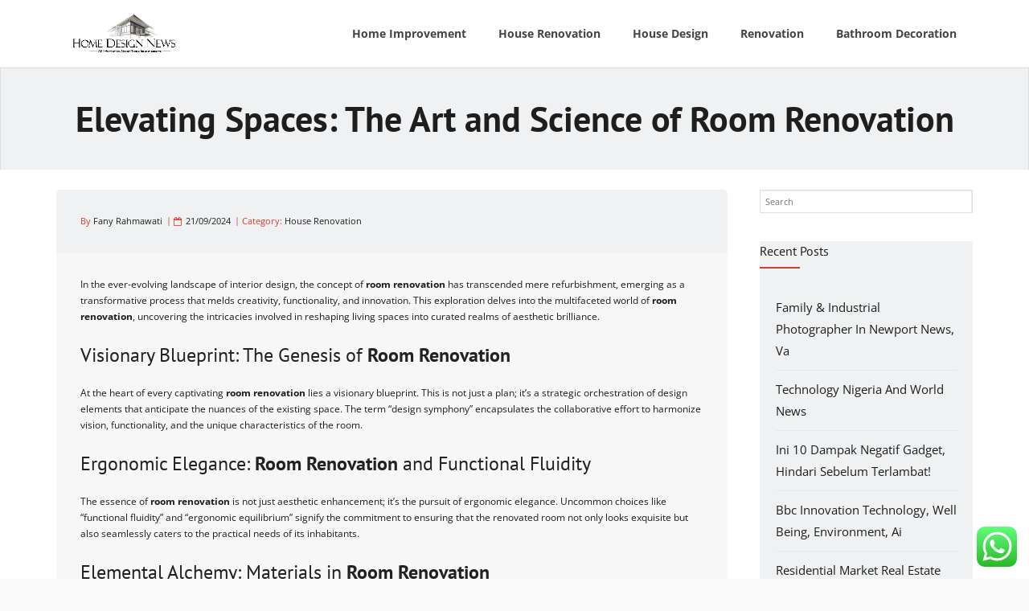

--- FILE ---
content_type: text/html; charset=UTF-8
request_url: https://homedesignnews.my.id/elevating-spaces-the-art-and-science-of-room-renovation.html
body_size: 11540
content:
<!DOCTYPE html><html lang="en-US" prefix="og: https://ogp.me/ns#"><head><meta charset="UTF-8" /><meta name="viewport" content="width=device-width" /><link rel="profile" href="//gmpg.org/xfn/11" /><link rel="pingback" href="https://homedesignnews.my.id/xmlrpc.php" /><title>Elevating Spaces: The Art and Science of Room Renovation - HD</title><meta name="description" content="In the ever-evolving landscape of interior design, the concept of room renovation has transcended mere refurbishment, emerging as a transformative process"/><meta name="robots" content="follow, index, max-snippet:-1, max-video-preview:-1, max-image-preview:large"/><link rel="canonical" href="https://homedesignnews.my.id/elevating-spaces-the-art-and-science-of-room-renovation.html" /><meta property="og:locale" content="en_US" /><meta property="og:type" content="article" /><meta property="og:title" content="Elevating Spaces: The Art and Science of Room Renovation - HD" /><meta property="og:description" content="In the ever-evolving landscape of interior design, the concept of room renovation has transcended mere refurbishment, emerging as a transformative process" /><meta property="og:url" content="https://homedesignnews.my.id/elevating-spaces-the-art-and-science-of-room-renovation.html" /><meta property="og:site_name" content="HWN" /><meta property="article:section" content="House Renovation" /><meta property="article:published_time" content="2024-09-21T09:28:00+07:00" /><meta name="twitter:card" content="summary_large_image" /><meta name="twitter:title" content="Elevating Spaces: The Art and Science of Room Renovation - HD" /><meta name="twitter:description" content="In the ever-evolving landscape of interior design, the concept of room renovation has transcended mere refurbishment, emerging as a transformative process" /><meta name="twitter:label1" content="Written by" /><meta name="twitter:data1" content="Fany Rahmawati" /><meta name="twitter:label2" content="Time to read" /><meta name="twitter:data2" content="4 minutes" /> <script type="application/ld+json" class="rank-math-schema-pro">{"@context":"https://schema.org","@graph":[{"@type":["Person","Organization"],"@id":"https://homedesignnews.my.id/#person","name":"HWN","logo":{"@type":"ImageObject","@id":"https://homedesignnews.my.id/#logo","url":"https://homedesignnews.my.id/wp-content/uploads/2024/06/bgs-150x100.png","contentUrl":"https://homedesignnews.my.id/wp-content/uploads/2024/06/bgs-150x100.png","caption":"HWN","inLanguage":"en-US"},"image":{"@type":"ImageObject","@id":"https://homedesignnews.my.id/#logo","url":"https://homedesignnews.my.id/wp-content/uploads/2024/06/bgs-150x100.png","contentUrl":"https://homedesignnews.my.id/wp-content/uploads/2024/06/bgs-150x100.png","caption":"HWN","inLanguage":"en-US"}},{"@type":"WebSite","@id":"https://homedesignnews.my.id/#website","url":"https://homedesignnews.my.id","name":"HWN","publisher":{"@id":"https://homedesignnews.my.id/#person"},"inLanguage":"en-US"},{"@type":"BreadcrumbList","@id":"https://homedesignnews.my.id/elevating-spaces-the-art-and-science-of-room-renovation.html#breadcrumb","itemListElement":[{"@type":"ListItem","position":"1","item":{"@id":"https://homedesignnews.my.id","name":"Home"}},{"@type":"ListItem","position":"2","item":{"@id":"https://homedesignnews.my.id/category/house-renovation","name":"House Renovation"}},{"@type":"ListItem","position":"3","item":{"@id":"https://homedesignnews.my.id/elevating-spaces-the-art-and-science-of-room-renovation.html","name":"Elevating Spaces: The Art and Science of Room Renovation"}}]},{"@type":"WebPage","@id":"https://homedesignnews.my.id/elevating-spaces-the-art-and-science-of-room-renovation.html#webpage","url":"https://homedesignnews.my.id/elevating-spaces-the-art-and-science-of-room-renovation.html","name":"Elevating Spaces: The Art and Science of Room Renovation - HD","datePublished":"2024-09-21T09:28:00+07:00","dateModified":"2024-09-21T09:28:00+07:00","isPartOf":{"@id":"https://homedesignnews.my.id/#website"},"inLanguage":"en-US","breadcrumb":{"@id":"https://homedesignnews.my.id/elevating-spaces-the-art-and-science-of-room-renovation.html#breadcrumb"}},{"@type":"Person","@id":"https://homedesignnews.my.id/author/fany","name":"Fany Rahmawati","url":"https://homedesignnews.my.id/author/fany","image":{"@type":"ImageObject","@id":"https://secure.gravatar.com/avatar/e9173cbd5af5c4be24e31a6c1af47462bd7e1546408d3c7d6bd70cbd9ae51842?s=96&amp;d=mm&amp;r=g","url":"https://secure.gravatar.com/avatar/e9173cbd5af5c4be24e31a6c1af47462bd7e1546408d3c7d6bd70cbd9ae51842?s=96&amp;d=mm&amp;r=g","caption":"Fany Rahmawati","inLanguage":"en-US"},"sameAs":["https://homedesignnews.my.id"]},{"@type":"BlogPosting","headline":"Elevating Spaces: The Art and Science of Room Renovation - HD","datePublished":"2024-09-21T09:28:00+07:00","dateModified":"2024-09-21T09:28:00+07:00","articleSection":"House Renovation","author":{"@id":"https://homedesignnews.my.id/author/fany","name":"Fany Rahmawati"},"publisher":{"@id":"https://homedesignnews.my.id/#person"},"description":"In the ever-evolving landscape of interior design, the concept of room renovation has transcended mere refurbishment, emerging as a transformative process","name":"Elevating Spaces: The Art and Science of Room Renovation - HD","@id":"https://homedesignnews.my.id/elevating-spaces-the-art-and-science-of-room-renovation.html#richSnippet","isPartOf":{"@id":"https://homedesignnews.my.id/elevating-spaces-the-art-and-science-of-room-renovation.html#webpage"},"inLanguage":"en-US","mainEntityOfPage":{"@id":"https://homedesignnews.my.id/elevating-spaces-the-art-and-science-of-room-renovation.html#webpage"}}]}</script> <link rel='dns-prefetch' href='//fonts.googleapis.com' /><link rel="alternate" type="application/rss+xml" title="HD &raquo; Feed" href="https://homedesignnews.my.id/feed" /><link rel="alternate" title="oEmbed (JSON)" type="application/json+oembed" href="https://homedesignnews.my.id/wp-json/oembed/1.0/embed?url=https%3A%2F%2Fhomedesignnews.my.id%2Felevating-spaces-the-art-and-science-of-room-renovation.html" /><link rel="alternate" title="oEmbed (XML)" type="text/xml+oembed" href="https://homedesignnews.my.id/wp-json/oembed/1.0/embed?url=https%3A%2F%2Fhomedesignnews.my.id%2Felevating-spaces-the-art-and-science-of-room-renovation.html&#038;format=xml" /><link data-optimized="2" rel="stylesheet" href="https://homedesignnews.my.id/wp-content/litespeed/css/1373baf02aed59c4e796e487984ee60f.css?ver=2a385" /> <script type="text/javascript" src="https://homedesignnews.my.id/wp-includes/js/jquery/jquery.min.js?ver=3.7.1" id="jquery-core-js"></script> <link rel="https://api.w.org/" href="https://homedesignnews.my.id/wp-json/" /><link rel="alternate" title="JSON" type="application/json" href="https://homedesignnews.my.id/wp-json/wp/v2/posts/9100" /><link rel="EditURI" type="application/rsd+xml" title="RSD" href="https://homedesignnews.my.id/xmlrpc.php?rsd" /><meta name="generator" content="WordPress 6.9" /><link rel='shortlink' href='https://homedesignnews.my.id/?p=9100' /><link rel='dns-prefetch' href='https://i0.wp.com/'><link rel='preconnect' href='https://i0.wp.com/' crossorigin><link rel='dns-prefetch' href='https://i1.wp.com/'><link rel='preconnect' href='https://i1.wp.com/' crossorigin><link rel='dns-prefetch' href='https://i2.wp.com/'><link rel='preconnect' href='https://i2.wp.com/' crossorigin><link rel='dns-prefetch' href='https://i3.wp.com/'><link rel='preconnect' href='https://i3.wp.com/' crossorigin><link rel="icon" href="https://homedesignnews.my.id/wp-content/uploads/2024/06/cropped-bgs-32x32.png" sizes="32x32" /><link rel="icon" href="https://homedesignnews.my.id/wp-content/uploads/2024/06/cropped-bgs-192x192.png" sizes="192x192" /><link rel="apple-touch-icon" href="https://homedesignnews.my.id/wp-content/uploads/2024/06/cropped-bgs-180x180.png" /><meta name="msapplication-TileImage" content="https://homedesignnews.my.id/wp-content/uploads/2024/06/cropped-bgs-270x270.png" /></head><body class="wp-singular post-template-default single single-post postid-9100 single-format-standard wp-custom-logo wp-theme-alante wp-child-theme-alante-eblog layout-sidebar-right layout-fixed"><div id="body-core" class="hfeed site"><a class="skip-link screen-reader-text" href="#content">Skip to content</a><header><div id="site-header"><div id="pre-header"><div class="wrap-safari"><div id="pre-header-core" class="main-navigation"></div></div></div><div id="header"><div id="header-core"><div id="logo">
<a href="https://homedesignnews.my.id/" class="custom-logo-link" rel="home"><img width="300" height="100" src="https://homedesignnews.my.id/wp-content/uploads/2024/06/bgs.png" class="custom-logo" alt="HD" decoding="async" /></a></div><div id="header-links" class="main-navigation"><div id="header-links-inner" class="header-links"><ul id="menu-secondary-menu" class="menu"><li id="menu-item-9595" class="menu-item menu-item-type-taxonomy menu-item-object-category"><a href="https://homedesignnews.my.id/category/home-improvement"><span>Home Improvement</span></a></li><li id="menu-item-9596" class="menu-item menu-item-type-taxonomy menu-item-object-category current-post-ancestor current-menu-parent current-post-parent"><a href="https://homedesignnews.my.id/category/house-renovation"><span>House Renovation</span></a></li><li id="menu-item-9597" class="menu-item menu-item-type-taxonomy menu-item-object-category"><a href="https://homedesignnews.my.id/category/house-design"><span>House Design</span></a></li><li id="menu-item-9598" class="menu-item menu-item-type-taxonomy menu-item-object-category"><a href="https://homedesignnews.my.id/category/renovation"><span>Renovation</span></a></li><li id="menu-item-9599" class="menu-item menu-item-type-taxonomy menu-item-object-category"><a href="https://homedesignnews.my.id/category/bathroom-decoration"><span>Bathroom Decoration</span></a></li></ul></div></div><div id="header-nav"><a class="btn-navbar collapsed" data-toggle="collapse" data-target=".nav-collapse" tabindex="0"><span class="icon-bar"></span><span class="icon-bar"></span><span class="icon-bar"></span></a></div></div><div id="header-responsive"><div id="header-responsive-inner" class="responsive-links nav-collapse collapse"><ul id="menu-secondary-menu-1" class=""><li id="res-menu-item-9595" class="menu-item menu-item-type-taxonomy menu-item-object-category"><a href="https://homedesignnews.my.id/category/home-improvement"><span>Home Improvement</span></a></li><li id="res-menu-item-9596" class="menu-item menu-item-type-taxonomy menu-item-object-category current-post-ancestor current-menu-parent current-post-parent"><a href="https://homedesignnews.my.id/category/house-renovation"><span>House Renovation</span></a></li><li id="res-menu-item-9597" class="menu-item menu-item-type-taxonomy menu-item-object-category"><a href="https://homedesignnews.my.id/category/house-design"><span>House Design</span></a></li><li id="res-menu-item-9598" class="menu-item menu-item-type-taxonomy menu-item-object-category"><a href="https://homedesignnews.my.id/category/renovation"><span>Renovation</span></a></li><li id="res-menu-item-9599" class="menu-item menu-item-type-taxonomy menu-item-object-category"><a href="https://homedesignnews.my.id/category/bathroom-decoration"><span>Bathroom Decoration</span></a></li></ul></div></div></div></div></header><div id="intro" class="option1"><div id="intro-core"><h1 class="page-title"><span><span>Elevating Spaces: The Art and Science of Room Renovation</span></span></h1></div><div class="action-shadow"></div></div><div id="content"><div id="content-core"><div id="main"><div id="main-core"><article id="post-9100" class="post-9100 post type-post status-publish format-standard hentry category-house-renovation format-nomedia"><header class="entry-header entry-meta"><span class="author"> By <a href="https://homedesignnews.my.id/author/fany" title="View all posts by Fany Rahmawati" rel="author">Fany Rahmawati</a></span><span class="date"><i class="fa fa-calendar-o"></i><a href="https://homedesignnews.my.id/elevating-spaces-the-art-and-science-of-room-renovation.html" title="Elevating Spaces: The Art and Science of Room Renovation"><time datetime="2024-09-21T09:28:00+07:00">21/09/2024</time></a></span><span class="category">Category: <a href="https://homedesignnews.my.id/category/house-renovation" rel="category tag">House Renovation</a></span></header><div class="entry-content"><p>In the ever-evolving landscape of interior design, the concept of <strong>room renovation</strong> has transcended mere refurbishment, emerging as a transformative process that melds creativity, functionality, and innovation. This exploration delves into the multifaceted world of <strong>room renovation</strong>, uncovering the intricacies involved in reshaping living spaces into curated realms of aesthetic brilliance.</p><h2 class="wp-block-heading">Visionary Blueprint: The Genesis of <strong>Room Renovation</strong></h2><p>At the heart of every captivating <strong>room renovation</strong> lies a visionary blueprint. This is not just a plan; it&#8217;s a strategic orchestration of design elements that anticipate the nuances of the existing space. The term &#8220;design symphony&#8221; encapsulates the collaborative effort to harmonize vision, functionality, and the unique characteristics of the room.</p><h2 class="wp-block-heading">Ergonomic Elegance: <strong>Room Renovation</strong> and Functional Fluidity</h2><p>The essence of <strong>room renovation</strong> is not just aesthetic enhancement; it&#8217;s the pursuit of ergonomic elegance. Uncommon choices like &#8220;functional fluidity&#8221; and &#8220;ergonomic equilibrium&#8221; signify the commitment to ensuring that the renovated room not only looks exquisite but also seamlessly caters to the practical needs of its inhabitants.</p><h2 class="wp-block-heading">Elemental Alchemy: Materials in <strong>Room Renovation</strong></h2><p>Materials become the building blocks of <strong>room renovation</strong>, a testament to the art of elemental alchemy. Uncommon terminology like &#8220;material synthesis&#8221; and &#8220;architectural fusion&#8221; illustrates the deliberate selection and combination of materials that create a visual and tactile narrative within the renovated space.</p><h2 class="wp-block-heading">Chromatic Poetry: The Palette of <strong>Room Renovation</strong></h2><p>The color palette is the poetic language in the narrative of <strong>room renovation</strong>. Uncommon choices like &#8220;chromatic poetry&#8221; and &#8220;color orchestration&#8221; underscore the meticulous selection of colors, tones, and hues that evoke specific emotions and contribute to the overall ambiance of the renovated room.</p><h2 class="wp-block-heading">Illumination Innovation: Lighting Dynamics in <strong>Room Renovation</strong></h2><p>Beyond the visible, lighting becomes a subtle yet powerful element in <strong>room renovation</strong>. Uncommon choices like &#8220;illumination innovation&#8221; and &#8220;light dynamics choreography&#8221; highlight the intentional design of lighting elements, creating an atmosphere that adapts to different moods and occasions within the renovated room.</p><h2 class="wp-block-heading">Spatial Dynamics: The Flow of <strong>Room Renovation</strong></h2><p>Spatial dynamics define the flow within a renovated room. The term &#8220;spatial choreography&#8221; signifies the intentional arrangement of furniture, architectural elements, and open spaces to optimize functionality and create a seamless transition from one area to another.</p><h2 class="wp-block-heading">Technological Integration: Smart Solutions in <strong>Room Renovation</strong></h2><p>In the contemporary realm of <strong>room renovation</strong>, technological integration is not just a feature; it&#8217;s a philosophy. Uncommon elements like &#8220;smart solutions synergy&#8221; and &#8220;technological assimilation&#8221; illustrate the seamless incorporation of technology to enhance the living experience within the renovated room.</p><h2 class="wp-block-heading">Textural Tapestry: Fabrics and Finishes in <strong>Room Renovation</strong></h2><p>The textural tapestry of fabrics and finishes is a tactile exploration in <strong>room renovation</strong>. Uncommon choices like &#8220;textile symposium&#8221; and &#8220;finish finesse&#8221; highlight the thoughtfulness invested in selecting materials that not only look exquisite but invite touch, contributing to the sensory richness of the renovated room.</p><h2 class="wp-block-heading">Sustainable Splendor: Eco-Conscious Choices in <strong>Room Renovation</strong></h2><p>Sustainability becomes a guiding principle in <strong>room renovation</strong>, where choices extend beyond aesthetics to environmental impact. The term &#8220;sustainable splendor&#8221; and &#8220;eco-conscious elegance&#8221; signify the commitment to selecting materials and practices that minimize the ecological footprint of the renovated room.</p><h2 class="wp-block-heading">Acoustic Harmony: Sound Considerations in <strong>Room Renovation</strong></h2><p>Beyond the visual and tactile, <strong>room renovation</strong> considers acoustic harmony. Uncommon elements like &#8220;sound spatialization&#8221; and &#8220;acoustic equilibrium&#8221; ensure that the renovated room resonates with aural comfort, minimizing noise and enhancing the overall sensory experience.</p><h2 class="wp-block-heading">Bespoke Furnishings: Tailored Elegance in <strong>Room Renovation</strong></h2><p>Furnishings become bespoke pieces of art in the realm of <strong>room renovation</strong>. The term &#8220;furnishing finesse&#8221; and &#8220;bespoke elegance&#8221; underscore the craftsmanship and attention to detail involved in selecting or customizing furniture to complement the renovated room&#8217;s aesthetic and functional needs.</p><h2 class="wp-block-heading">Biophilic Brilliance: Nature Integration in <strong>Room Renovation</strong></h2><p>The incorporation of nature becomes a design philosophy in <strong>room renovation</strong>. Uncommon choices like &#8220;biophilic brilliance&#8221; and &#8220;natural integration mastery&#8221; signify the intentional infusion of natural elements, such as plants or natural materials, bringing a touch of the outdoors into the renovated room.</p><h2 class="wp-block-heading">Artistic Assemblage: Statement Pieces in <strong>Room Renovation</strong></h2><p>Artistic assemblage is the curation of statement pieces that define the character of the renovated room. The term &#8220;artistic infusion&#8221; and &#8220;statement ensemble&#8221; highlight the careful selection and placement of artwork, sculptures, or distinctive furnishings that contribute to the room&#8217;s identity.</p><h2 class="wp-block-heading">Timeless Ephemeralism: <strong>Room Renovation</strong> Beyond Trends</h2><p>In the pursuit of beauty, <strong>room renovation</strong> embraces timeless ephemeralism. Uncommon choices like &#8220;architectural transience&#8221; and &#8220;timeless beauty&#8221; embody the philosophy of creating designs that transcend temporal trends, leaving an enduring imprint on the renovated room&#8217;s aesthetic legacy.</p><h2 class="wp-block-heading">Project Resilience: Adapting Challenges in <strong>Room Renovation</strong></h2><p>As challenges arise, <strong>room renovation</strong> exemplifies project resilience. The term &#8220;resilient design ethos&#8221; signifies the adaptability, innovation, and meticulous problem-solving involved in overcoming obstacles, ensuring the successful completion of the renovation project.</p><h2 class="wp-block-heading">Client-Centric Collaboration: <strong>Room Renovation</strong> and Partnerships</h2><p>In the collaborative realm of <strong>room renovation</strong>, client relations become a symphony of harmony. Uncommon elements like &#8220;client-centric engagement&#8221; and &#8220;design partnership dynamics&#8221; underscore the commitment to fostering collaborative relationships that go beyond project delivery, ensuring a harmonious journey from concept to completion.</p><h2 class="wp-block-heading">Future-Forward Trajectory: The Evolution of <strong>Room Renovation</strong></h2><p>In contemplating the trajectory of <strong>room renovation</strong>, it&#8217;s evident that the future is synonymous with evolution. The term &#8220;future-forward trajectory&#8221; signifies the commitment to staying ahead of the curve, anticipating design trends, and continuing to be a trailblazer in the realm of interior innovation.</p><p>In conclusion, <strong>room renovation</strong> is not merely a refurbishment process; it&#8217;s a curated transformation that marries creativity with functionality. Each term, each element, contributes to the rich tapestry of a renovated room&#8217;s identity. As the industry evolves, the influence of <strong>room renovation</strong> resonates, shaping the future of interior design with an unparalleled commitment to elegance and innovation.</p></div></article><div class="clearboth"></div><nav role="navigation" id="nav-below"><div class="nav-previous"><a href="https://homedesignnews.my.id/unveiling-elegance-q-design-house-redefining-architectural-brilliance.html" rel="prev"><span class="meta-icon"><i class="fa fa-angle-left fa-lg"></i></span><span class="meta-nav">Previous</span></a></div><div class="nav-next"><a href="https://homedesignnews.my.id/soho-living-brand-redefining-urban-elegance-in-contemporary-living.html" rel="next"><span class="meta-icon"><i class="fa fa-angle-right fa-lg"></i></span><span class="meta-nav">Next</span></a></div></nav></div></div><div id="sidebar"><div id="sidebar-core"><aside class="widget widget_search"><form method="get" class="searchform" action="https://homedesignnews.my.id/" role="search">
<input type="text" class="search" name="s" value="" placeholder="Search" />
<input type="submit" class="searchsubmit" name="submit" value="Search" /></form></aside><aside class="widget widget_recent_entries"><h3 class="widget-title">Recent Posts</h3><ul><li>
<a href="https://homedesignnews.my.id/family-industrial-photographer-in-newport-news-va.html">Family &#038; Industrial Photographer In Newport News, Va</a></li><li>
<a href="https://homedesignnews.my.id/technology-nigeria-and-world-news.html">Technology Nigeria And World News</a></li><li>
<a href="https://homedesignnews.my.id/ini-10-dampak-negatif-gadget-hindari-sebelum-terlambat.html">Ini 10 Dampak Negatif Gadget, Hindari Sebelum Terlambat!</a></li><li>
<a href="https://homedesignnews.my.id/bbc-innovation-technology-well-being-environment-ai.html">Bbc Innovation Technology, Well Being, Environment, Ai</a></li><li>
<a href="https://homedesignnews.my.id/residential-market-real-estate-news.html">Residential Market Real Estate News</a></li></ul></aside><aside class="widget widget_nav_menu"><h3 class="widget-title">About Us</h3><div class="menu-about-us-container"><ul id="menu-about-us" class="menu"><li id="menu-item-9600" class="menu-item menu-item-type-post_type menu-item-object-page menu-item-9600"><a href="https://homedesignnews.my.id/sitemap">Sitemap</a></li><li id="menu-item-9601" class="menu-item menu-item-type-post_type menu-item-object-page menu-item-9601"><a href="https://homedesignnews.my.id/disclosure-policy">Disclosure Policy</a></li><li id="menu-item-9602" class="menu-item menu-item-type-post_type menu-item-object-page menu-item-9602"><a href="https://homedesignnews.my.id/contact-us">Contact Us</a></li></ul></div></aside><aside class="widget widget_tag_cloud"><h3 class="widget-title">Tags</h3><div class="tagcloud"><a href="https://homedesignnews.my.id/tag/affordable" class="tag-cloud-link tag-link-176 tag-link-position-1" style="font-size: 13.25pt;" aria-label="affordable (2 items)">affordable</a>
<a href="https://homedesignnews.my.id/tag/antara" class="tag-cloud-link tag-link-91 tag-link-position-2" style="font-size: 16.75pt;" aria-label="antara (3 items)">antara</a>
<a href="https://homedesignnews.my.id/tag/art" class="tag-cloud-link tag-link-75 tag-link-position-3" style="font-size: 22pt;" aria-label="Art (5 items)">Art</a>
<a href="https://homedesignnews.my.id/tag/australia" class="tag-cloud-link tag-link-125 tag-link-position-4" style="font-size: 16.75pt;" aria-label="australia (3 items)">australia</a>
<a href="https://homedesignnews.my.id/tag/authorities" class="tag-cloud-link tag-link-155 tag-link-position-5" style="font-size: 13.25pt;" aria-label="authorities (2 items)">authorities</a>
<a href="https://homedesignnews.my.id/tag/automotive" class="tag-cloud-link tag-link-85 tag-link-position-6" style="font-size: 22pt;" aria-label="automotive (5 items)">automotive</a>
<a href="https://homedesignnews.my.id/tag/beauty" class="tag-cloud-link tag-link-116 tag-link-position-7" style="font-size: 16.75pt;" aria-label="beauty (3 items)">beauty</a>
<a href="https://homedesignnews.my.id/tag/brushed" class="tag-cloud-link tag-link-92 tag-link-position-8" style="font-size: 16.75pt;" aria-label="brushed (3 items)">brushed</a>
<a href="https://homedesignnews.my.id/tag/business" class="tag-cloud-link tag-link-106 tag-link-position-9" style="font-size: 13.25pt;" aria-label="business (2 items)">business</a>
<a href="https://homedesignnews.my.id/tag/cellphones" class="tag-cloud-link tag-link-170 tag-link-position-10" style="font-size: 13.25pt;" aria-label="cellphones (2 items)">cellphones</a>
<a href="https://homedesignnews.my.id/tag/clothes" class="tag-cloud-link tag-link-148 tag-link-position-11" style="font-size: 16.75pt;" aria-label="clothes (3 items)">clothes</a>
<a href="https://homedesignnews.my.id/tag/contribute" class="tag-cloud-link tag-link-93 tag-link-position-12" style="font-size: 16.75pt;" aria-label="contribute (3 items)">contribute</a>
<a href="https://homedesignnews.my.id/tag/downsizing" class="tag-cloud-link tag-link-94 tag-link-position-13" style="font-size: 16.75pt;" aria-label="downsizing (3 items)">downsizing</a>
<a href="https://homedesignnews.my.id/tag/driver" class="tag-cloud-link tag-link-95 tag-link-position-14" style="font-size: 16.75pt;" aria-label="driver (3 items)">driver</a>
<a href="https://homedesignnews.my.id/tag/equipment" class="tag-cloud-link tag-link-96 tag-link-position-15" style="font-size: 16.75pt;" aria-label="equipment (3 items)">equipment</a>
<a href="https://homedesignnews.my.id/tag/estate" class="tag-cloud-link tag-link-165 tag-link-position-16" style="font-size: 13.25pt;" aria-label="estate (2 items)">estate</a>
<a href="https://homedesignnews.my.id/tag/fashion" class="tag-cloud-link tag-link-149 tag-link-position-17" style="font-size: 16.75pt;" aria-label="fashion (3 items)">fashion</a>
<a href="https://homedesignnews.my.id/tag/financial" class="tag-cloud-link tag-link-108 tag-link-position-18" style="font-size: 13.25pt;" aria-label="financial (2 items)">financial</a>
<a href="https://homedesignnews.my.id/tag/gadgets" class="tag-cloud-link tag-link-171 tag-link-position-19" style="font-size: 13.25pt;" aria-label="gadgets (2 items)">gadgets</a>
<a href="https://homedesignnews.my.id/tag/girls" class="tag-cloud-link tag-link-177 tag-link-position-20" style="font-size: 13.25pt;" aria-label="girls (2 items)">girls</a>
<a href="https://homedesignnews.my.id/tag/girlss" class="tag-cloud-link tag-link-178 tag-link-position-21" style="font-size: 13.25pt;" aria-label="girlss (2 items)">girlss</a>
<a href="https://homedesignnews.my.id/tag/greatest" class="tag-cloud-link tag-link-112 tag-link-position-22" style="font-size: 13.25pt;" aria-label="greatest (2 items)">greatest</a>
<a href="https://homedesignnews.my.id/tag/health" class="tag-cloud-link tag-link-151 tag-link-position-23" style="font-size: 16.75pt;" aria-label="health (3 items)">health</a>
<a href="https://homedesignnews.my.id/tag/house" class="tag-cloud-link tag-link-157 tag-link-position-24" style="font-size: 8pt;" aria-label="house (1 item)">house</a>
<a href="https://homedesignnews.my.id/tag/ideas" class="tag-cloud-link tag-link-117 tag-link-position-25" style="font-size: 13.25pt;" aria-label="ideas (2 items)">ideas</a>
<a href="https://homedesignnews.my.id/tag/improvement" class="tag-cloud-link tag-link-196 tag-link-position-26" style="font-size: 8pt;" aria-label="improvement (1 item)">improvement</a>
<a href="https://homedesignnews.my.id/tag/indian" class="tag-cloud-link tag-link-120 tag-link-position-27" style="font-size: 13.25pt;" aria-label="indian (2 items)">indian</a>
<a href="https://homedesignnews.my.id/tag/indiana" class="tag-cloud-link tag-link-161 tag-link-position-28" style="font-size: 8pt;" aria-label="indiana (1 item)">indiana</a>
<a href="https://homedesignnews.my.id/tag/information" class="tag-cloud-link tag-link-79 tag-link-position-29" style="font-size: 13.25pt;" aria-label="information (2 items)">information</a>
<a href="https://homedesignnews.my.id/tag/initiatives" class="tag-cloud-link tag-link-197 tag-link-position-30" style="font-size: 8pt;" aria-label="initiatives (1 item)">initiatives</a>
<a href="https://homedesignnews.my.id/tag/laptops" class="tag-cloud-link tag-link-172 tag-link-position-31" style="font-size: 13.25pt;" aria-label="laptops (2 items)">laptops</a>
<a href="https://homedesignnews.my.id/tag/latest" class="tag-cloud-link tag-link-128 tag-link-position-32" style="font-size: 16.75pt;" aria-label="latest (3 items)">latest</a>
<a href="https://homedesignnews.my.id/tag/motors" class="tag-cloud-link tag-link-97 tag-link-position-33" style="font-size: 16.75pt;" aria-label="motors (3 items)">motors</a>
<a href="https://homedesignnews.my.id/tag/online" class="tag-cloud-link tag-link-124 tag-link-position-34" style="font-size: 22pt;" aria-label="online (5 items)">online</a>
<a href="https://homedesignnews.my.id/tag/performing" class="tag-cloud-link tag-link-162 tag-link-position-35" style="font-size: 8pt;" aria-label="performing (1 item)">performing</a>
<a href="https://homedesignnews.my.id/tag/retailer" class="tag-cloud-link tag-link-195 tag-link-position-36" style="font-size: 8pt;" aria-label="retailer (1 item)">retailer</a>
<a href="https://homedesignnews.my.id/tag/right" class="tag-cloud-link tag-link-129 tag-link-position-37" style="font-size: 13.25pt;" aria-label="right (2 items)">right</a>
<a href="https://homedesignnews.my.id/tag/sample" class="tag-cloud-link tag-link-98 tag-link-position-38" style="font-size: 16.75pt;" aria-label="sample (3 items)">sample</a>
<a href="https://homedesignnews.my.id/tag/shipments" class="tag-cloud-link tag-link-99 tag-link-position-39" style="font-size: 16.75pt;" aria-label="shipments (3 items)">shipments</a>
<a href="https://homedesignnews.my.id/tag/starts" class="tag-cloud-link tag-link-100 tag-link-position-40" style="font-size: 16.75pt;" aria-label="starts (3 items)">starts</a>
<a href="https://homedesignnews.my.id/tag/technology" class="tag-cloud-link tag-link-173 tag-link-position-41" style="font-size: 19.666666666667pt;" aria-label="technology (4 items)">technology</a>
<a href="https://homedesignnews.my.id/tag/toshiba" class="tag-cloud-link tag-link-101 tag-link-position-42" style="font-size: 16.75pt;" aria-label="toshiba (3 items)">toshiba</a>
<a href="https://homedesignnews.my.id/tag/venue" class="tag-cloud-link tag-link-163 tag-link-position-43" style="font-size: 8pt;" aria-label="venue (1 item)">venue</a>
<a href="https://homedesignnews.my.id/tag/wabash" class="tag-cloud-link tag-link-164 tag-link-position-44" style="font-size: 8pt;" aria-label="wabash (1 item)">wabash</a>
<a href="https://homedesignnews.my.id/tag/western" class="tag-cloud-link tag-link-156 tag-link-position-45" style="font-size: 13.25pt;" aria-label="western (2 items)">western</a></div></aside><aside class="widget widget_magenet_widget"><aside class="widget magenet_widget_box"><div class="mads-block"></div></aside></aside><aside class="widget widget_execphp"><div class="execphpwidget"></div></aside></div></div></div></div><footer><div id="sub-footer"><div id="sub-footer-core"><div class="copyright">
Developed by <a href="//www.thinkupthemes.com/" target="_blank">Think Up Themes Ltd</a>. Powered by <a href="//www.wordpress.org/" target="_blank">WordPress</a>.</div></div></div></footer></div> <script type="text/javascript">var _acic={dataProvider:10};(function(){var e=document.createElement("script");e.type="text/javascript";e.async=true;e.src="https://www.acint.net/aci.js";var t=document.getElementsByTagName("script")[0];t.parentNode.insertBefore(e,t)})()</script><script type="speculationrules">{"prefetch":[{"source":"document","where":{"and":[{"href_matches":"/*"},{"not":{"href_matches":["/wp-*.php","/wp-admin/*","/wp-content/uploads/*","/wp-content/*","/wp-content/plugins/*","/wp-content/themes/alante-eblog/*","/wp-content/themes/alante/*","/*\\?(.+)"]}},{"not":{"selector_matches":"a[rel~=\"nofollow\"]"}},{"not":{"selector_matches":".no-prefetch, .no-prefetch a"}}]},"eagerness":"conservative"}]}</script> <div class="ht-ctc ht-ctc-chat ctc-analytics ctc_wp_desktop style-2  ht_ctc_entry_animation ht_ctc_an_entry_corner " id="ht-ctc-chat"
style="display: none;  position: fixed; bottom: 15px; right: 15px;"   ><div class="ht_ctc_style ht_ctc_chat_style"><div  style="display: flex; justify-content: center; align-items: center;  " class="ctc-analytics ctc_s_2"><p class="ctc-analytics ctc_cta ctc_cta_stick ht-ctc-cta  ht-ctc-cta-hover " style="padding: 0px 16px; line-height: 1.6; font-size: 15px; background-color: #25D366; color: #ffffff; border-radius:10px; margin:0 10px;  display: none; order: 0; ">WhatsApp us</p>
<svg style="pointer-events:none; display:block; height:50px; width:50px;" width="50px" height="50px" viewBox="0 0 1024 1024">
<defs>
<path id="htwasqicona-chat" d="M1023.941 765.153c0 5.606-.171 17.766-.508 27.159-.824 22.982-2.646 52.639-5.401 66.151-4.141 20.306-10.392 39.472-18.542 55.425-9.643 18.871-21.943 35.775-36.559 50.364-14.584 14.56-31.472 26.812-50.315 36.416-16.036 8.172-35.322 14.426-55.744 18.549-13.378 2.701-42.812 4.488-65.648 5.3-9.402.336-21.564.505-27.15.505l-504.226-.081c-5.607 0-17.765-.172-27.158-.509-22.983-.824-52.639-2.646-66.152-5.4-20.306-4.142-39.473-10.392-55.425-18.542-18.872-9.644-35.775-21.944-50.364-36.56-14.56-14.584-26.812-31.471-36.415-50.314-8.174-16.037-14.428-35.323-18.551-55.744-2.7-13.378-4.487-42.812-5.3-65.649-.334-9.401-.503-21.563-.503-27.148l.08-504.228c0-5.607.171-17.766.508-27.159.825-22.983 2.646-52.639 5.401-66.151 4.141-20.306 10.391-39.473 18.542-55.426C34.154 93.24 46.455 76.336 61.07 61.747c14.584-14.559 31.472-26.812 50.315-36.416 16.037-8.172 35.324-14.426 55.745-18.549 13.377-2.701 42.812-4.488 65.648-5.3 9.402-.335 21.565-.504 27.149-.504l504.227.081c5.608 0 17.766.171 27.159.508 22.983.825 52.638 2.646 66.152 5.401 20.305 4.141 39.472 10.391 55.425 18.542 18.871 9.643 35.774 21.944 50.363 36.559 14.559 14.584 26.812 31.471 36.415 50.315 8.174 16.037 14.428 35.323 18.551 55.744 2.7 13.378 4.486 42.812 5.3 65.649.335 9.402.504 21.564.504 27.15l-.082 504.226z"/>
</defs>
<linearGradient id="htwasqiconb-chat" gradientUnits="userSpaceOnUse" x1="512.001" y1=".978" x2="512.001" y2="1025.023">
<stop offset="0" stop-color="#61fd7d"/>
<stop offset="1" stop-color="#2bb826"/>
</linearGradient>
<use xlink:href="#htwasqicona-chat" overflow="visible" style="fill: url(#htwasqiconb-chat)" fill="url(#htwasqiconb-chat)"/>
<g>
<path style="fill: #FFFFFF;" fill="#FFF" d="M783.302 243.246c-69.329-69.387-161.529-107.619-259.763-107.658-202.402 0-367.133 164.668-367.214 367.072-.026 64.699 16.883 127.854 49.017 183.522l-52.096 190.229 194.665-51.047c53.636 29.244 114.022 44.656 175.482 44.682h.151c202.382 0 367.128-164.688 367.21-367.094.039-98.087-38.121-190.319-107.452-259.706zM523.544 808.047h-.125c-54.767-.021-108.483-14.729-155.344-42.529l-11.146-6.612-115.517 30.293 30.834-112.592-7.259-11.544c-30.552-48.579-46.688-104.729-46.664-162.379.066-168.229 136.985-305.096 305.339-305.096 81.521.031 158.154 31.811 215.779 89.482s89.342 134.332 89.312 215.859c-.066 168.243-136.984 305.118-305.209 305.118zm167.415-228.515c-9.177-4.591-54.286-26.782-62.697-29.843-8.41-3.062-14.526-4.592-20.645 4.592-6.115 9.182-23.699 29.843-29.053 35.964-5.352 6.122-10.704 6.888-19.879 2.296-9.176-4.591-38.74-14.277-73.786-45.526-27.275-24.319-45.691-54.359-51.043-63.543-5.352-9.183-.569-14.146 4.024-18.72 4.127-4.109 9.175-10.713 13.763-16.069 4.587-5.355 6.117-9.183 9.175-15.304 3.059-6.122 1.529-11.479-.765-16.07-2.293-4.591-20.644-49.739-28.29-68.104-7.447-17.886-15.013-15.466-20.645-15.747-5.346-.266-11.469-.322-17.585-.322s-16.057 2.295-24.467 11.478-32.113 31.374-32.113 76.521c0 45.147 32.877 88.764 37.465 94.885 4.588 6.122 64.699 98.771 156.741 138.502 21.892 9.45 38.982 15.094 52.308 19.322 21.98 6.979 41.982 5.995 57.793 3.634 17.628-2.633 54.284-22.189 61.932-43.615 7.646-21.427 7.646-39.791 5.352-43.617-2.294-3.826-8.41-6.122-17.585-10.714z"/>
</g>
</svg></div></div></div>
<span class="ht_ctc_chat_data" data-settings="{&quot;number&quot;:&quot;6289634888810&quot;,&quot;pre_filled&quot;:&quot;&quot;,&quot;dis_m&quot;:&quot;show&quot;,&quot;dis_d&quot;:&quot;show&quot;,&quot;css&quot;:&quot;cursor: pointer; z-index: 99999999;&quot;,&quot;pos_d&quot;:&quot;position: fixed; bottom: 15px; right: 15px;&quot;,&quot;pos_m&quot;:&quot;position: fixed; bottom: 15px; right: 15px;&quot;,&quot;side_d&quot;:&quot;right&quot;,&quot;side_m&quot;:&quot;right&quot;,&quot;schedule&quot;:&quot;no&quot;,&quot;se&quot;:150,&quot;ani&quot;:&quot;no-animation&quot;,&quot;url_target_d&quot;:&quot;_blank&quot;,&quot;ga&quot;:&quot;yes&quot;,&quot;gtm&quot;:&quot;1&quot;,&quot;fb&quot;:&quot;yes&quot;,&quot;webhook_format&quot;:&quot;json&quot;,&quot;g_init&quot;:&quot;default&quot;,&quot;g_an_event_name&quot;:&quot;click to chat&quot;,&quot;gtm_event_name&quot;:&quot;Click to Chat&quot;,&quot;pixel_event_name&quot;:&quot;Click to Chat by HoliThemes&quot;}" data-rest="b38f371511"></span> <script type="text/javascript" id="ht_ctc_app_js-js-extra">/*  */
var ht_ctc_chat_var = {"number":"6289634888810","pre_filled":"","dis_m":"show","dis_d":"show","css":"cursor: pointer; z-index: 99999999;","pos_d":"position: fixed; bottom: 15px; right: 15px;","pos_m":"position: fixed; bottom: 15px; right: 15px;","side_d":"right","side_m":"right","schedule":"no","se":"150","ani":"no-animation","url_target_d":"_blank","ga":"yes","gtm":"1","fb":"yes","webhook_format":"json","g_init":"default","g_an_event_name":"click to chat","gtm_event_name":"Click to Chat","pixel_event_name":"Click to Chat by HoliThemes"};
var ht_ctc_variables = {"g_an_event_name":"click to chat","gtm_event_name":"Click to Chat","pixel_event_type":"trackCustom","pixel_event_name":"Click to Chat by HoliThemes","g_an_params":["g_an_param_1","g_an_param_2","g_an_param_3"],"g_an_param_1":{"key":"number","value":"{number}"},"g_an_param_2":{"key":"title","value":"{title}"},"g_an_param_3":{"key":"url","value":"{url}"},"pixel_params":["pixel_param_1","pixel_param_2","pixel_param_3","pixel_param_4"],"pixel_param_1":{"key":"Category","value":"Click to Chat for WhatsApp"},"pixel_param_2":{"key":"ID","value":"{number}"},"pixel_param_3":{"key":"Title","value":"{title}"},"pixel_param_4":{"key":"URL","value":"{url}"},"gtm_params":["gtm_param_1","gtm_param_2","gtm_param_3","gtm_param_4","gtm_param_5"],"gtm_param_1":{"key":"type","value":"chat"},"gtm_param_2":{"key":"number","value":"{number}"},"gtm_param_3":{"key":"title","value":"{title}"},"gtm_param_4":{"key":"url","value":"{url}"},"gtm_param_5":{"key":"ref","value":"dataLayer push"}};
//# sourceURL=ht_ctc_app_js-js-extra
/*  */</script> <script id="wp-emoji-settings" type="application/json">{"baseUrl":"https://s.w.org/images/core/emoji/17.0.2/72x72/","ext":".png","svgUrl":"https://s.w.org/images/core/emoji/17.0.2/svg/","svgExt":".svg","source":{"concatemoji":"https://homedesignnews.my.id/wp-includes/js/wp-emoji-release.min.js?ver=6.9"}}</script> <script type="module">/*  */
/*! This file is auto-generated */
const a=JSON.parse(document.getElementById("wp-emoji-settings").textContent),o=(window._wpemojiSettings=a,"wpEmojiSettingsSupports"),s=["flag","emoji"];function i(e){try{var t={supportTests:e,timestamp:(new Date).valueOf()};sessionStorage.setItem(o,JSON.stringify(t))}catch(e){}}function c(e,t,n){e.clearRect(0,0,e.canvas.width,e.canvas.height),e.fillText(t,0,0);t=new Uint32Array(e.getImageData(0,0,e.canvas.width,e.canvas.height).data);e.clearRect(0,0,e.canvas.width,e.canvas.height),e.fillText(n,0,0);const a=new Uint32Array(e.getImageData(0,0,e.canvas.width,e.canvas.height).data);return t.every((e,t)=>e===a[t])}function p(e,t){e.clearRect(0,0,e.canvas.width,e.canvas.height),e.fillText(t,0,0);var n=e.getImageData(16,16,1,1);for(let e=0;e<n.data.length;e++)if(0!==n.data[e])return!1;return!0}function u(e,t,n,a){switch(t){case"flag":return n(e,"\ud83c\udff3\ufe0f\u200d\u26a7\ufe0f","\ud83c\udff3\ufe0f\u200b\u26a7\ufe0f")?!1:!n(e,"\ud83c\udde8\ud83c\uddf6","\ud83c\udde8\u200b\ud83c\uddf6")&&!n(e,"\ud83c\udff4\udb40\udc67\udb40\udc62\udb40\udc65\udb40\udc6e\udb40\udc67\udb40\udc7f","\ud83c\udff4\u200b\udb40\udc67\u200b\udb40\udc62\u200b\udb40\udc65\u200b\udb40\udc6e\u200b\udb40\udc67\u200b\udb40\udc7f");case"emoji":return!a(e,"\ud83e\u1fac8")}return!1}function f(e,t,n,a){let r;const o=(r="undefined"!=typeof WorkerGlobalScope&&self instanceof WorkerGlobalScope?new OffscreenCanvas(300,150):document.createElement("canvas")).getContext("2d",{willReadFrequently:!0}),s=(o.textBaseline="top",o.font="600 32px Arial",{});return e.forEach(e=>{s[e]=t(o,e,n,a)}),s}function r(e){var t=document.createElement("script");t.src=e,t.defer=!0,document.head.appendChild(t)}a.supports={everything:!0,everythingExceptFlag:!0},new Promise(t=>{let n=function(){try{var e=JSON.parse(sessionStorage.getItem(o));if("object"==typeof e&&"number"==typeof e.timestamp&&(new Date).valueOf()<e.timestamp+604800&&"object"==typeof e.supportTests)return e.supportTests}catch(e){}return null}();if(!n){if("undefined"!=typeof Worker&&"undefined"!=typeof OffscreenCanvas&&"undefined"!=typeof URL&&URL.createObjectURL&&"undefined"!=typeof Blob)try{var e="postMessage("+f.toString()+"("+[JSON.stringify(s),u.toString(),c.toString(),p.toString()].join(",")+"));",a=new Blob([e],{type:"text/javascript"});const r=new Worker(URL.createObjectURL(a),{name:"wpTestEmojiSupports"});return void(r.onmessage=e=>{i(n=e.data),r.terminate(),t(n)})}catch(e){}i(n=f(s,u,c,p))}t(n)}).then(e=>{for(const n in e)a.supports[n]=e[n],a.supports.everything=a.supports.everything&&a.supports[n],"flag"!==n&&(a.supports.everythingExceptFlag=a.supports.everythingExceptFlag&&a.supports[n]);var t;a.supports.everythingExceptFlag=a.supports.everythingExceptFlag&&!a.supports.flag,a.supports.everything||((t=a.source||{}).concatemoji?r(t.concatemoji):t.wpemoji&&t.twemoji&&(r(t.twemoji),r(t.wpemoji)))});
//# sourceURL=https://homedesignnews.my.id/wp-includes/js/wp-emoji-loader.min.js
/*  */</script> <script data-optimized="1" src="https://homedesignnews.my.id/wp-content/litespeed/js/babf35fa74094e03c7f3180cf1cc22d8.js?ver=2a385"></script><script defer src="https://static.cloudflareinsights.com/beacon.min.js/vcd15cbe7772f49c399c6a5babf22c1241717689176015" integrity="sha512-ZpsOmlRQV6y907TI0dKBHq9Md29nnaEIPlkf84rnaERnq6zvWvPUqr2ft8M1aS28oN72PdrCzSjY4U6VaAw1EQ==" data-cf-beacon='{"version":"2024.11.0","token":"067db3a6d2894bacb3c0150c78023cd3","r":1,"server_timing":{"name":{"cfCacheStatus":true,"cfEdge":true,"cfExtPri":true,"cfL4":true,"cfOrigin":true,"cfSpeedBrain":true},"location_startswith":null}}' crossorigin="anonymous"></script>
</body></html>
<!-- Page optimized by LiteSpeed Cache @2026-01-15 10:46:12 -->

<!-- Page cached by LiteSpeed Cache 7.7 on 2026-01-15 10:46:12 -->